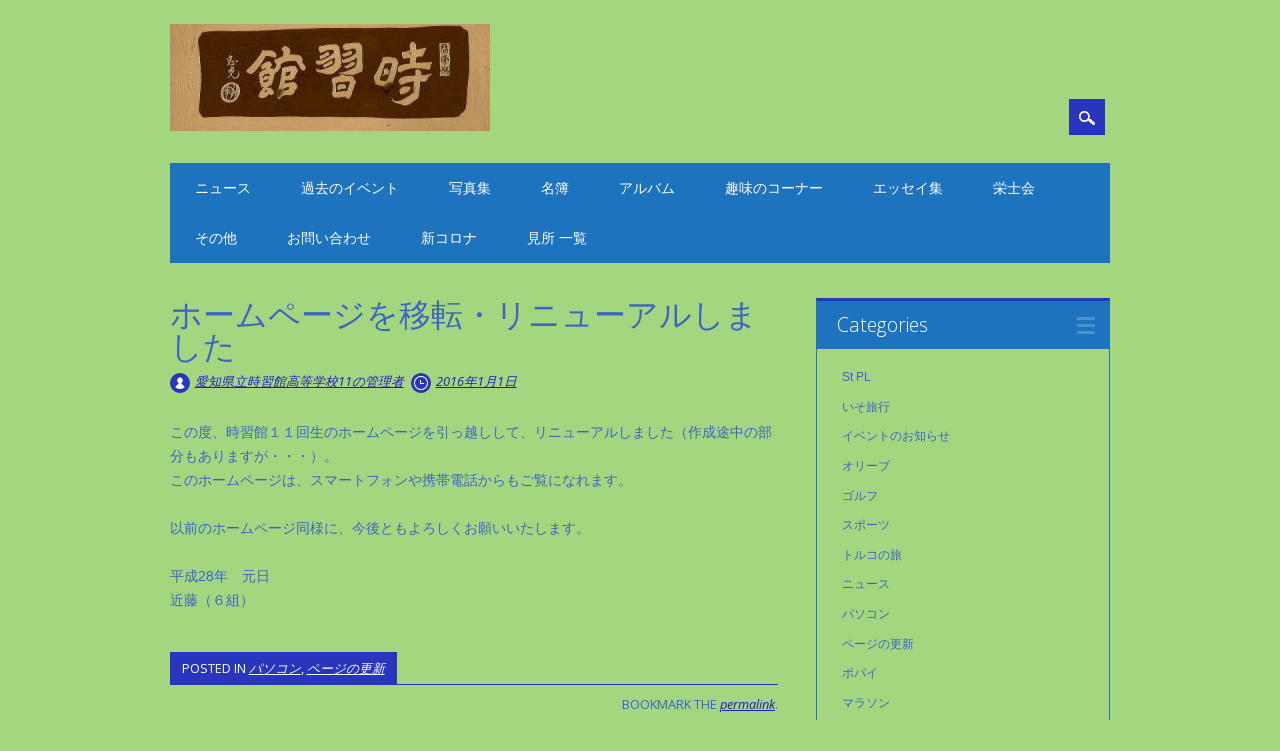

--- FILE ---
content_type: text/html; charset=UTF-8
request_url: http://www.jishukan11.jp/archives/11
body_size: 38468
content:
<!DOCTYPE html>
<html lang="ja" class="no-js">
<head>
<meta charset="UTF-8" />
<meta name="viewport" content="width=device-width, initial-scale=1" />
<link rel="profile" href="http://gmpg.org/xfn/11" />
<link rel="pingback" href="http://jishukan11.jp/wordpress/xmlrpc.php" />


<title>ホームページを移転・リニューアルしました &#8211; 時習館11回生</title>
<link rel='dns-prefetch' href='//jishukan11.jp' />
<link rel='dns-prefetch' href='//cdnjs.cloudflare.com' />
<link rel='dns-prefetch' href='//s.w.org' />
<link rel="alternate" type="application/rss+xml" title="時習館11回生 &raquo; フィード" href="http://www.jishukan11.jp/feed" />
		<script type="text/javascript">
			window._wpemojiSettings = {"baseUrl":"https:\/\/s.w.org\/images\/core\/emoji\/11.2.0\/72x72\/","ext":".png","svgUrl":"https:\/\/s.w.org\/images\/core\/emoji\/11.2.0\/svg\/","svgExt":".svg","source":{"concatemoji":"http:\/\/jishukan11.jp\/wordpress\/wp-includes\/js\/wp-emoji-release.min.js?ver=5.1.19"}};
			!function(e,a,t){var n,r,o,i=a.createElement("canvas"),p=i.getContext&&i.getContext("2d");function s(e,t){var a=String.fromCharCode;p.clearRect(0,0,i.width,i.height),p.fillText(a.apply(this,e),0,0);e=i.toDataURL();return p.clearRect(0,0,i.width,i.height),p.fillText(a.apply(this,t),0,0),e===i.toDataURL()}function c(e){var t=a.createElement("script");t.src=e,t.defer=t.type="text/javascript",a.getElementsByTagName("head")[0].appendChild(t)}for(o=Array("flag","emoji"),t.supports={everything:!0,everythingExceptFlag:!0},r=0;r<o.length;r++)t.supports[o[r]]=function(e){if(!p||!p.fillText)return!1;switch(p.textBaseline="top",p.font="600 32px Arial",e){case"flag":return s([55356,56826,55356,56819],[55356,56826,8203,55356,56819])?!1:!s([55356,57332,56128,56423,56128,56418,56128,56421,56128,56430,56128,56423,56128,56447],[55356,57332,8203,56128,56423,8203,56128,56418,8203,56128,56421,8203,56128,56430,8203,56128,56423,8203,56128,56447]);case"emoji":return!s([55358,56760,9792,65039],[55358,56760,8203,9792,65039])}return!1}(o[r]),t.supports.everything=t.supports.everything&&t.supports[o[r]],"flag"!==o[r]&&(t.supports.everythingExceptFlag=t.supports.everythingExceptFlag&&t.supports[o[r]]);t.supports.everythingExceptFlag=t.supports.everythingExceptFlag&&!t.supports.flag,t.DOMReady=!1,t.readyCallback=function(){t.DOMReady=!0},t.supports.everything||(n=function(){t.readyCallback()},a.addEventListener?(a.addEventListener("DOMContentLoaded",n,!1),e.addEventListener("load",n,!1)):(e.attachEvent("onload",n),a.attachEvent("onreadystatechange",function(){"complete"===a.readyState&&t.readyCallback()})),(n=t.source||{}).concatemoji?c(n.concatemoji):n.wpemoji&&n.twemoji&&(c(n.twemoji),c(n.wpemoji)))}(window,document,window._wpemojiSettings);
		</script>
		<style type="text/css">
img.wp-smiley,
img.emoji {
	display: inline !important;
	border: none !important;
	box-shadow: none !important;
	height: 1em !important;
	width: 1em !important;
	margin: 0 .07em !important;
	vertical-align: -0.1em !important;
	background: none !important;
	padding: 0 !important;
}
</style>
	<link rel='stylesheet' id='pt-cv-public-style-css'  href='http://jishukan11.jp/wordpress/wp-content/plugins/content-views-query-and-display-post-page/public/assets/css/cv.css?ver=2.1.2' type='text/css' media='all' />
<link rel='stylesheet' id='wp-block-library-css'  href='http://jishukan11.jp/wordpress/wp-content/plugins/gutenberg/build/block-library/style.css?ver=1546662060' type='text/css' media='all' />
<link rel='stylesheet' id='contact-form-7-css'  href='http://jishukan11.jp/wordpress/wp-content/plugins/contact-form-7/includes/css/styles.css?ver=5.1.1' type='text/css' media='all' />
<link rel='stylesheet' id='font-awesome-css'  href='//cdnjs.cloudflare.com/ajax/libs/font-awesome/4.3.0/css/font-awesome.min.css?ver=5.1.19' type='text/css' media='all' />
<link rel='stylesheet' id='wp-to-top-css'  href='http://jishukan11.jp/wordpress/wp-content/plugins/wp-to-top/css/wp-to-top.css?ver=5.1.19' type='text/css' media='all' />
<style id='wp-to-top-inline-css' type='text/css'>
.wp-to-top {
		background: #000;
		color: #fff; right: 10px; 
		font-size: 30px; 
		line-height: 30px; 
		}.wp-to-top:hover {
		color: #fff; 
		}
</style>
<link rel='stylesheet' id='wp-v-icons-css-css'  href='http://jishukan11.jp/wordpress/wp-content/plugins/wp-visual-icon-fonts/css/wpvi-fa4.css?ver=5.1.19' type='text/css' media='all' />
<link rel='stylesheet' id='wp-pagenavi-css'  href='http://jishukan11.jp/wordpress/wp-content/plugins/wp-pagenavi/pagenavi-css.css?ver=2.70' type='text/css' media='all' />
<link rel='stylesheet' id='child-pages-shortcode-css-css'  href='http://jishukan11.jp/wordpress/wp-content/plugins/child-pages-shortcode/css/child-pages-shortcode.min.css?ver=1.1.4' type='text/css' media='all' />
<link rel='stylesheet' id='surfarama_style-css'  href='http://jishukan11.jp/wordpress/wp-content/themes/surfarama/style.css?ver=5.1.19' type='text/css' media='all' />
<link rel='stylesheet' id='tablepress-default-css'  href='http://jishukan11.jp/wordpress/wp-content/tablepress-combined.min.css?ver=76' type='text/css' media='all' />
<link rel='stylesheet' id='fancybox-css'  href='http://jishukan11.jp/wordpress/wp-content/plugins/easy-fancybox/css/jquery.fancybox.1.3.23.min.css' type='text/css' media='screen' />
<script type='text/javascript' src='http://jishukan11.jp/wordpress/wp-includes/js/jquery/jquery.js?ver=1.12.4'></script>
<script type='text/javascript' src='http://jishukan11.jp/wordpress/wp-includes/js/jquery/jquery-migrate.min.js?ver=1.4.1'></script>
<script type='text/javascript' src='http://jishukan11.jp/wordpress/wp-content/plugins/child-pages-shortcode/js/child-pages-shortcode.min.js?ver=1.1.4'></script>
<script type='text/javascript' src='http://jishukan11.jp/wordpress/wp-content/themes/surfarama/library/js/modernizr-2.6.2.min.js?ver=2.6.2'></script>
<script type='text/javascript' src='http://jishukan11.jp/wordpress/wp-includes/js/imagesloaded.min.js?ver=3.2.0'></script>
<script type='text/javascript' src='http://jishukan11.jp/wordpress/wp-includes/js/masonry.min.js?ver=3.3.2'></script>
<script type='text/javascript' src='http://jishukan11.jp/wordpress/wp-content/themes/surfarama/library/js/scripts.js?ver=1.0.0'></script>
<link rel='https://api.w.org/' href='http://www.jishukan11.jp/wp-json/' />
<link rel="EditURI" type="application/rsd+xml" title="RSD" href="http://jishukan11.jp/wordpress/xmlrpc.php?rsd" />
<link rel="wlwmanifest" type="application/wlwmanifest+xml" href="http://jishukan11.jp/wordpress/wp-includes/wlwmanifest.xml" /> 
<link rel='prev' title='時習SGA平成27年忘年ゴルフ終わる' href='http://www.jishukan11.jp/archives/2401' />
<link rel='next' title='平成２８年新年会終わる （世話人４組）' href='http://www.jishukan11.jp/archives/3630' />
<meta name="generator" content="WordPress 5.1.19" />
<link rel="canonical" href="http://www.jishukan11.jp/archives/11" />
<link rel='shortlink' href='http://www.jishukan11.jp/?p=11' />
<link rel="alternate" type="application/json+oembed" href="http://www.jishukan11.jp/wp-json/oembed/1.0/embed?url=http%3A%2F%2Fwww.jishukan11.jp%2Farchives%2F11" />
<link rel="alternate" type="text/xml+oembed" href="http://www.jishukan11.jp/wp-json/oembed/1.0/embed?url=http%3A%2F%2Fwww.jishukan11.jp%2Farchives%2F11&#038;format=xml" />
<link rel="alternate" media="handheld" type="text/html" href="http://www.jishukan11.jp/archives/11" />
<style data-context="foundation-flickity-css">/*! Flickity v2.0.2
http://flickity.metafizzy.co
---------------------------------------------- */.flickity-enabled{position:relative}.flickity-enabled:focus{outline:0}.flickity-viewport{overflow:hidden;position:relative;height:100%}.flickity-slider{position:absolute;width:100%;height:100%}.flickity-enabled.is-draggable{-webkit-tap-highlight-color:transparent;tap-highlight-color:transparent;-webkit-user-select:none;-moz-user-select:none;-ms-user-select:none;user-select:none}.flickity-enabled.is-draggable .flickity-viewport{cursor:move;cursor:-webkit-grab;cursor:grab}.flickity-enabled.is-draggable .flickity-viewport.is-pointer-down{cursor:-webkit-grabbing;cursor:grabbing}.flickity-prev-next-button{position:absolute;top:50%;width:44px;height:44px;border:none;border-radius:50%;background:#fff;background:hsla(0,0%,100%,.75);cursor:pointer;-webkit-transform:translateY(-50%);transform:translateY(-50%)}.flickity-prev-next-button:hover{background:#fff}.flickity-prev-next-button:focus{outline:0;box-shadow:0 0 0 5px #09f}.flickity-prev-next-button:active{opacity:.6}.flickity-prev-next-button.previous{left:10px}.flickity-prev-next-button.next{right:10px}.flickity-rtl .flickity-prev-next-button.previous{left:auto;right:10px}.flickity-rtl .flickity-prev-next-button.next{right:auto;left:10px}.flickity-prev-next-button:disabled{opacity:.3;cursor:auto}.flickity-prev-next-button svg{position:absolute;left:20%;top:20%;width:60%;height:60%}.flickity-prev-next-button .arrow{fill:#333}.flickity-page-dots{position:absolute;width:100%;bottom:-25px;padding:0;margin:0;list-style:none;text-align:center;line-height:1}.flickity-rtl .flickity-page-dots{direction:rtl}.flickity-page-dots .dot{display:inline-block;width:10px;height:10px;margin:0 8px;background:#333;border-radius:50%;opacity:.25;cursor:pointer}.flickity-page-dots .dot.is-selected{opacity:1}</style><style data-context="foundation-slideout-css">.slideout-menu{position:fixed;left:0;top:0;bottom:0;right:auto;z-index:0;width:256px;overflow-y:auto;-webkit-overflow-scrolling:touch;display:none}.slideout-menu.pushit-right{left:auto;right:0}.slideout-panel{position:relative;z-index:1;will-change:transform}.slideout-open,.slideout-open .slideout-panel,.slideout-open body{overflow:hidden}.slideout-open .slideout-menu{display:block}.pushit{display:none}</style>	 <style id="surfarama-styles" type="text/css">
	 	 #site-title a { color: #1d2a8c; }
	 	.post_content a, .post_content a:visited, .cycle-pager span.cycle-pager-active, .post_content ul li:before, .post_content ol li:before, .colortxt { color: #2935bc; }
	#search-box-wrap, #search-icon,	nav[role=navigation] .menu ul li a:hover, nav[role=navigation] .menu ul li.current-menu-item a, .nav ul li.current_page_item a, nav[role=navigation] .menu ul li.current_page_item a, .meta-by, .meta-on, .meta-com, .grid-box, .grid-box .cat-links, .pagination a:hover, .pagination .current, .cat-meta-color, .colorbar, #respond #submit { background-color: #2935bc; }
	.pagination a:hover, .pagination .current, footer[role=contentinfo] a {	color: #fff; }
	#sidebar .widget, #sidebar-home .widget { border-top-color: #2935bc; }
		.post_content a, .post_content a:visited { color: #2639a5; }
		.entry-meta a, .category-archive-meta, .category-archive-meta a, .commentlist .vcard time a, .comment-meta a, #respond .comment-notes, #respond .logged-in-as { color: #231bc1; }
		body, .entry-meta, #comment-nav-above a, #comment-nav-below a, #nav-above a, #nav-below a, #image-navigation a, #sidebar .widget a, #sidebar-home .widget a, #respond a, #site-generator, #site-generator a { color: #3c65c4; }
		nav[role=navigation] div.menu, .pagination span, .pagination a, #sidebar .widget-title, #sidebar-home .widget-title { background-color: #1e73be; }
	#sidebar .widget, #sidebar-home .widget { border-left-color: #1e73be; border-right-color: #1e73be; border-bottom-color: #1e73be; }
	footer[role=contentinfo] { border-top-color: #1e73be; }
	     </style>
	<style type="text/css" id="custom-background-css">
body.custom-background { background-color: #a4d680; }
</style>
	<link rel="icon" href="http://jishukan11.jp/wordpress/wp-content/uploads/2024/02/favicon-e1708997735478-144x144.ico" sizes="32x32" />
<link rel="icon" href="http://jishukan11.jp/wordpress/wp-content/uploads/2024/02/favicon-e1708997735478.ico" sizes="192x192" />
<link rel="apple-touch-icon-precomposed" href="http://jishukan11.jp/wordpress/wp-content/uploads/2024/02/favicon-e1708997735478.ico" />
<meta name="msapplication-TileImage" content="http://jishukan11.jp/wordpress/wp-content/uploads/2024/02/favicon-e1708997735478.ico" />
<style>.ios7.web-app-mode.has-fixed header{ background-color: rgba(45,53,63,.88);}</style></head>

<body class="post-template-default single single-post postid-11 single-format-standard custom-background wp-custom-logo single-author">
<div id="container">
	<div id="search-box-wrap">
        <div id="search-box">
           <div id="close-x">x</div>
           <form role="search" method="get" id="searchform" class="searchform" action="http://www.jishukan11.jp/">
				<div>
					<label class="screen-reader-text" for="s">検索:</label>
					<input type="text" value="" name="s" id="s" />
					<input type="submit" id="searchsubmit" value="検索" />
				</div>
			</form>        </div>
    </div>

	<header id="branding" role="banner">
      <div id="inner-header" class="clearfix">
		<div id="site-heading">

                        <div id="site-logo"><a href="http://www.jishukan11.jp/" title="時習館11回生" rel="home"><img src="http://jishukan11.jp/wordpress/wp-content/uploads/2015/11/cropped-sepia11-3.jpg" alt="時習館11回生" /></a></div>
                        </div>
        
        <div id="social-media" class="clearfix">
            
        	            
            			
                        
                        
                        
                        
                        
                        
                        
                        
                        
                        
                        
            <div id="search-icon"></div>
            
         </div>
		
      </div>
      
      <nav id="access" role="navigation">
			<h1 class="assistive-text section-heading">Main menu</h1>
			<div class="skip-link screen-reader-text"><a href="#content" title="Skip to content">Skip to content</a></div>
			<div class="menu"><ul id="menu-http" class="menu"><li id="menu-item-5660" class="menu-item menu-item-type-taxonomy menu-item-object-category menu-item-5660"><a href="http://www.jishukan11.jp/archives/category/news">ニュース</a></li>
<li id="menu-item-5648" class="menu-item menu-item-type-post_type menu-item-object-page menu-item-5648"><a href="http://www.jishukan11.jp/%e3%82%a2%e3%83%ab%e3%83%90%e3%83%a0/%e5%86%99%e7%9c%9f%e9%9b%86%ef%bc%88%e9%ab%99%e6%a0%a1%ef%bc%89/%e4%ba%8c%e5%b9%b4%e7%94%9f/2%e5%b9%b44%e7%b5%84/%e3%81%9d%e3%81%ae%e4%bb%96/%e5%80%8b%e4%ba%ba%e3%81%ae%e3%83%9a%e3%83%bc%e3%82%b8/%e3%83%aa%e3%83%b3%e3%82%af%e9%9b%86/%e8%b6%a3%e5%91%b3%e3%81%ae%e3%82%b3%e3%83%bc%e3%83%8a%e3%83%bc/%e5%b1%b1%e8%a1%8c/%e5%b0%8f%e5%b3%b6%e4%bc%9a/%e9%81%8e%e5%8e%bb%e3%81%ae%e3%82%a4%e3%83%99%e3%83%b3%e3%83%88">過去のイベント</a></li>
<li id="menu-item-5649" class="menu-item menu-item-type-post_type menu-item-object-page current_page_parent menu-item-5649"><a href="http://www.jishukan11.jp/%e3%82%a2%e3%83%ab%e3%83%90%e3%83%a0/%e5%86%99%e7%9c%9f%e9%9b%86%ef%bc%88%e9%ab%99%e6%a0%a1%ef%bc%89">写真集</a></li>
<li id="menu-item-5650" class="menu-item menu-item-type-post_type menu-item-object-page menu-item-5650"><a href="http://www.jishukan11.jp/%e5%90%8d%e7%b0%bf">名簿</a></li>
<li id="menu-item-5751" class="menu-item menu-item-type-post_type menu-item-object-page menu-item-5751"><a href="http://www.jishukan11.jp/%e3%82%a2%e3%83%ab%e3%83%90%e3%83%a0">アルバム</a></li>
<li id="menu-item-5651" class="menu-item menu-item-type-post_type menu-item-object-page menu-item-5651"><a href="http://www.jishukan11.jp/%e3%82%a2%e3%83%ab%e3%83%90%e3%83%a0/%e5%86%99%e7%9c%9f%e9%9b%86%ef%bc%88%e9%ab%99%e6%a0%a1%ef%bc%89/%e4%ba%8c%e5%b9%b4%e7%94%9f/2%e5%b9%b44%e7%b5%84/%e3%81%9d%e3%81%ae%e4%bb%96/%e5%80%8b%e4%ba%ba%e3%81%ae%e3%83%9a%e3%83%bc%e3%82%b8/%e3%83%aa%e3%83%b3%e3%82%af%e9%9b%86/%e8%b6%a3%e5%91%b3%e3%81%ae%e3%82%b3%e3%83%bc%e3%83%8a%e3%83%bc">趣味のコーナー</a></li>
<li id="menu-item-5754" class="menu-item menu-item-type-post_type menu-item-object-page menu-item-5754"><a href="http://www.jishukan11.jp/%e6%9c%80%e8%bf%91%e6%80%9d%e3%81%86%e3%81%93%e3%81%a8%ef%bc%88%ef%bd%8d%ef%bd%97%ef%bc%89/%e3%82%a8%e3%83%83%e3%82%bb%e3%82%a4%e9%9b%86">エッセイ集</a></li>
<li id="menu-item-6528" class="menu-item menu-item-type-taxonomy menu-item-object-category menu-item-6528"><a href="http://www.jishukan11.jp/archives/category/eishi-kai-event">栄士会</a></li>
<li id="menu-item-5657" class="menu-item menu-item-type-post_type menu-item-object-page menu-item-5657"><a href="http://www.jishukan11.jp/%e3%82%a2%e3%83%ab%e3%83%90%e3%83%a0/%e5%86%99%e7%9c%9f%e9%9b%86%ef%bc%88%e9%ab%99%e6%a0%a1%ef%bc%89/%e4%ba%8c%e5%b9%b4%e7%94%9f/2%e5%b9%b44%e7%b5%84/%e3%81%9d%e3%81%ae%e4%bb%96">その他</a></li>
<li id="menu-item-5653" class="menu-item menu-item-type-post_type menu-item-object-page menu-item-5653"><a href="http://www.jishukan11.jp/%e3%81%8a%e5%95%8f%e3%81%84%e5%90%88%e3%82%8f%e3%81%9b">お問い合わせ</a></li>
<li id="menu-item-6617" class="menu-item menu-item-type-post_type menu-item-object-post menu-item-6617"><a href="http://www.jishukan11.jp/archives/6534">新コロナ</a></li>
<li id="menu-item-6636" class="menu-item menu-item-type-post_type_archive menu-item-object-highlight menu-item-6636"><a href="http://www.jishukan11.jp/archives/highlight">見所 一覧</a></li>
</ul></div>		</nav><!-- #access -->
      
	</header><!-- #branding -->

    <div id="content" class="clearfix">
        
        <div id="main" class="col620 clearfix" role="main">

			
				
<article id="post-11" class="post-11 post type-post status-publish format-standard has-post-thumbnail hentry category-pc category-page-renewal">
	<header class="entry-header">
		<h1 class="entry-title">ホームページを移転・リニューアルしました</h1>

		<div class="entry-meta clearfix">
			<span class="sep meta-by">Author </span> <span class="author vcard"><a class="url fn n" href="http://www.jishukan11.jp/archives/author/j11_root309" title="View all posts by 愛知県立時習館高等学校11の管理者" rel="author">愛知県立時習館高等学校11の管理者</a></span><span class="byline"> <span class="sep meta-on"> Date </span> <a href="http://www.jishukan11.jp/archives/11" title="6:00 AM" rel="bookmark"><time class="entry-date" datetime="2016-01-01T06:00:29+09:00">2016年1月1日</time></a></span>            		</div><!-- .entry-meta -->
	</header><!-- .entry-header -->

	<div class="entry-content post_content">
		<p>この度、時習館１１回生のホームページを引っ越しして、リニューアルしました（作成途中の部分もありますが・・・）。<br />
このホームページは、スマートフォンや携帯電話からもご覧になれます。</p>
<p>以前のホームページ同様に、今後ともよろしくお願いいたします。</p>
<p>平成28年　元日<br />
近藤（６組）</p>
			</div><!-- .entry-content -->

	<footer class="entry-meta">
		<span class="cat-meta-color">Posted in <a href="http://www.jishukan11.jp/archives/category/hobby/pc" rel="tag">パソコン</a>, <a href="http://www.jishukan11.jp/archives/category/page-renewal" rel="tag">ページの更新</a></span><div class="colorbar"></div> Bookmark the <a href="http://www.jishukan11.jp/archives/11" title="Permalink to ホームページを移転・リニューアルしました" rel="bookmark">permalink</a>.
			</footer><!-- .entry-meta -->
    
</article><!-- #post-11 -->

					<nav id="nav-below">
		<h1 class="assistive-text section-heading">Post navigation</h1>

	
		<div class="nav-previous"><a href="http://www.jishukan11.jp/archives/2401" rel="prev"><span class="meta-nav">&larr; Previous</span></a></div>		<div class="nav-next"><a href="http://www.jishukan11.jp/archives/3630" rel="next"><span class="meta-nav">Next &rarr;</span></a></div>
	
	</nav><!-- #nav-below -->
	
				
			
        </div> <!-- end #main -->

        		<div id="sidebar" class="widget-area col300" role="complementary">

			
				<aside id="categories" class="widget">
					<div class="widget-title">Categories</div>
					<ul>
							<li class="cat-item cat-item-40"><a href="http://www.jishukan11.jp/archives/category/st-pl" >St PL</a>
</li>
	<li class="cat-item cat-item-26"><a href="http://www.jishukan11.jp/archives/category/iso-travel" >いそ旅行</a>
</li>
	<li class="cat-item cat-item-47"><a href="http://www.jishukan11.jp/archives/category/event-information" >イベントのお知らせ</a>
</li>
	<li class="cat-item cat-item-22"><a href="http://www.jishukan11.jp/archives/category/hobby/sports/golf/olive" >オリーブ</a>
</li>
	<li class="cat-item cat-item-54"><a href="http://www.jishukan11.jp/archives/category/hobby/sports/golf" >ゴルフ</a>
</li>
	<li class="cat-item cat-item-55"><a href="http://www.jishukan11.jp/archives/category/hobby/sports" >スポーツ</a>
</li>
	<li class="cat-item cat-item-57"><a href="http://www.jishukan11.jp/archives/category/%e3%83%88%e3%83%ab%e3%82%b3%e3%81%ae%e6%97%85" >トルコの旅</a>
</li>
	<li class="cat-item cat-item-20"><a href="http://www.jishukan11.jp/archives/category/news" >ニュース</a>
</li>
	<li class="cat-item cat-item-27"><a href="http://www.jishukan11.jp/archives/category/hobby/pc" >パソコン</a>
</li>
	<li class="cat-item cat-item-44"><a href="http://www.jishukan11.jp/archives/category/page-renewal" >ページの更新</a>
</li>
	<li class="cat-item cat-item-21"><a href="http://www.jishukan11.jp/archives/category/hobby/sports/golf/popeye" >ポパイ</a>
</li>
	<li class="cat-item cat-item-45"><a href="http://www.jishukan11.jp/archives/category/hobby/sports/marathon" >マラソン</a>
</li>
	<li class="cat-item cat-item-39"><a href="http://www.jishukan11.jp/archives/category/hobby/sports/golf/yorakukai" >余楽会</a>
</li>
	<li class="cat-item cat-item-31"><a href="http://www.jishukan11.jp/archives/category/hobby/photos" >写真</a>
</li>
	<li class="cat-item cat-item-15"><a href="http://www.jishukan11.jp/archives/category/hobby/go" >囲碁</a>
</li>
	<li class="cat-item cat-item-53"><a href="http://www.jishukan11.jp/archives/category/travel/domestic-travel" >国内旅行</a>
</li>
	<li class="cat-item cat-item-1"><a href="http://www.jishukan11.jp/archives/category/news/no-category" >婚活</a>
</li>
	<li class="cat-item cat-item-46"><a href="http://www.jishukan11.jp/archives/category/hobby/hiking/kojimakai" >小島会</a>
</li>
	<li class="cat-item cat-item-33"><a href="http://www.jishukan11.jp/archives/category/hobby/hiking" >山行</a>
</li>
	<li class="cat-item cat-item-34"><a href="http://www.jishukan11.jp/archives/category/hobby/literature" >文芸</a>
</li>
	<li class="cat-item cat-item-18"><a href="http://www.jishukan11.jp/archives/category/travel" >旅行</a>
</li>
	<li class="cat-item cat-item-35"><a href="http://www.jishukan11.jp/archives/category/hobby/japanese-hobby" >日本の趣味</a>
</li>
	<li class="cat-item cat-item-25"><a href="http://www.jishukan11.jp/archives/category/jishu-sga-kai" >時習SGA会</a>
</li>
	<li class="cat-item cat-item-19"><a href="http://www.jishukan11.jp/archives/category/jishukan-relationship" >時習館関係</a>
</li>
	<li class="cat-item cat-item-23"><a href="http://www.jishukan11.jp/archives/category/hobby/calligraphy" >書道</a>
</li>
	<li class="cat-item cat-item-24"><a href="http://www.jishukan11.jp/archives/category/eishi-kai-event" >栄士会行事</a>
</li>
	<li class="cat-item cat-item-51"><a href="http://www.jishukan11.jp/archives/category/travel/oversea-travel" >海外旅行</a>
</li>
	<li class="cat-item cat-item-50"><a href="http://www.jishukan11.jp/archives/category/hobby/japanese-hobby/top" >独楽</a>
</li>
	<li class="cat-item cat-item-56"><a href="http://www.jishukan11.jp/archives/category/hobby/%e8%8a%b8%e8%a1%93" >芸術</a>
</li>
	<li class="cat-item cat-item-36"><a href="http://www.jishukan11.jp/archives/category/hobby/reading" >読書</a>
</li>
	<li class="cat-item cat-item-52"><a href="http://www.jishukan11.jp/archives/category/hobby" >趣味</a>
</li>
	<li class="cat-item cat-item-42"><a href="http://www.jishukan11.jp/archives/category/past-events" >過去のイベント</a>
</li>
	<li class="cat-item cat-item-37"><a href="http://www.jishukan11.jp/archives/category/music" >音楽</a>
</li>
					</ul>
				</aside>

				<aside id="recent-posts" class="widget">
					<div class="widget-title">Latest Posts</div>
					<ul>
						<li><a href="http://www.jishukan11.jp/archives/6775" title="Look スカイツリーと１３人" >スカイツリーと１３人</a> </li> <li><a href="http://www.jishukan11.jp/archives/6534" title="Look 新コロナ" >新コロナ</a> </li> <li><a href="http://www.jishukan11.jp/archives/6346" title="Look JGCゴルフ本年第一回定例コンペ終わる" >JGCゴルフ本年第一回定例コンペ終わる</a> </li> <li><a href="http://www.jishukan11.jp/archives/6354" title="Look 写真" >写真</a> </li> <li><a href="http://www.jishukan11.jp/archives/6324" title="Look 時習館ゴルフ愛好会（JGC）７０回記念コンペ開催" >時習館ゴルフ愛好会（JGC）７０回記念コンペ開催</a> </li> <li><a href="http://www.jishukan11.jp/archives/6304" title="Look 第２５回時習館岡崎高校対抗囲碁大会" >第２５回時習館岡崎高校対抗囲碁大会</a> </li> <li><a href="http://www.jishukan11.jp/archives/6275" title="Look 小島会" >小島会</a> </li> <li><a href="http://www.jishukan11.jp/archives/6270" title="Look ２０１４時習囲碁会" >２０１４時習囲碁会</a> </li> <li><a href="http://www.jishukan11.jp/archives/6267" title="Look 第６９会JGCコンペ終わる" >第６９会JGCコンペ終わる</a> </li> <li><a href="http://www.jishukan11.jp/archives/6220" title="Look 第2回JGCコンペ終わる" >第2回JGCコンペ終わる</a> </li>                     </ul>
				</aside>
                
                <aside id="recent-comments" class="widget">
            		<div class="widget-title">Recent Comments</div>
					<ul>
					No comments.                    </ul>
           		</aside>
                
                <aside id="archives" class="widget">
					<div class="widget-title">Archives</div>
					<ul>
							<li><a href='http://www.jishukan11.jp/archives/date/2022/11'>2022年11月</a></li>
	<li><a href='http://www.jishukan11.jp/archives/date/2020/08'>2020年8月</a></li>
	<li><a href='http://www.jishukan11.jp/archives/date/2020/03'>2020年3月</a></li>
	<li><a href='http://www.jishukan11.jp/archives/date/2020/02'>2020年2月</a></li>
	<li><a href='http://www.jishukan11.jp/archives/date/2019/09'>2019年9月</a></li>
	<li><a href='http://www.jishukan11.jp/archives/date/2019/05'>2019年5月</a></li>
	<li><a href='http://www.jishukan11.jp/archives/date/2019/01'>2019年1月</a></li>
	<li><a href='http://www.jishukan11.jp/archives/date/2018/12'>2018年12月</a></li>
	<li><a href='http://www.jishukan11.jp/archives/date/2018/11'>2018年11月</a></li>
	<li><a href='http://www.jishukan11.jp/archives/date/2018/10'>2018年10月</a></li>
	<li><a href='http://www.jishukan11.jp/archives/date/2018/08'>2018年8月</a></li>
	<li><a href='http://www.jishukan11.jp/archives/date/2018/07'>2018年7月</a></li>
	<li><a href='http://www.jishukan11.jp/archives/date/2018/04'>2018年4月</a></li>
	<li><a href='http://www.jishukan11.jp/archives/date/2018/03'>2018年3月</a></li>
	<li><a href='http://www.jishukan11.jp/archives/date/2018/01'>2018年1月</a></li>
	<li><a href='http://www.jishukan11.jp/archives/date/2017/08'>2017年8月</a></li>
	<li><a href='http://www.jishukan11.jp/archives/date/2017/07'>2017年7月</a></li>
	<li><a href='http://www.jishukan11.jp/archives/date/2017/06'>2017年6月</a></li>
	<li><a href='http://www.jishukan11.jp/archives/date/2017/05'>2017年5月</a></li>
	<li><a href='http://www.jishukan11.jp/archives/date/2017/04'>2017年4月</a></li>
	<li><a href='http://www.jishukan11.jp/archives/date/2017/03'>2017年3月</a></li>
	<li><a href='http://www.jishukan11.jp/archives/date/2017/01'>2017年1月</a></li>
	<li><a href='http://www.jishukan11.jp/archives/date/2016/11'>2016年11月</a></li>
	<li><a href='http://www.jishukan11.jp/archives/date/2016/08'>2016年8月</a></li>
	<li><a href='http://www.jishukan11.jp/archives/date/2016/05'>2016年5月</a></li>
	<li><a href='http://www.jishukan11.jp/archives/date/2016/04'>2016年4月</a></li>
	<li><a href='http://www.jishukan11.jp/archives/date/2016/03'>2016年3月</a></li>
	<li><a href='http://www.jishukan11.jp/archives/date/2016/02'>2016年2月</a></li>
	<li><a href='http://www.jishukan11.jp/archives/date/2016/01'>2016年1月</a></li>
	<li><a href='http://www.jishukan11.jp/archives/date/2015/12'>2015年12月</a></li>
	<li><a href='http://www.jishukan11.jp/archives/date/2015/11'>2015年11月</a></li>
	<li><a href='http://www.jishukan11.jp/archives/date/2015/10'>2015年10月</a></li>
	<li><a href='http://www.jishukan11.jp/archives/date/2015/09'>2015年9月</a></li>
	<li><a href='http://www.jishukan11.jp/archives/date/2015/08'>2015年8月</a></li>
	<li><a href='http://www.jishukan11.jp/archives/date/2015/07'>2015年7月</a></li>
	<li><a href='http://www.jishukan11.jp/archives/date/2015/06'>2015年6月</a></li>
	<li><a href='http://www.jishukan11.jp/archives/date/2015/05'>2015年5月</a></li>
	<li><a href='http://www.jishukan11.jp/archives/date/2015/03'>2015年3月</a></li>
	<li><a href='http://www.jishukan11.jp/archives/date/2015/01'>2015年1月</a></li>
	<li><a href='http://www.jishukan11.jp/archives/date/2014/12'>2014年12月</a></li>
	<li><a href='http://www.jishukan11.jp/archives/date/2014/11'>2014年11月</a></li>
	<li><a href='http://www.jishukan11.jp/archives/date/2014/10'>2014年10月</a></li>
	<li><a href='http://www.jishukan11.jp/archives/date/2014/09'>2014年9月</a></li>
	<li><a href='http://www.jishukan11.jp/archives/date/2014/07'>2014年7月</a></li>
	<li><a href='http://www.jishukan11.jp/archives/date/2014/06'>2014年6月</a></li>
	<li><a href='http://www.jishukan11.jp/archives/date/2014/05'>2014年5月</a></li>
	<li><a href='http://www.jishukan11.jp/archives/date/2014/04'>2014年4月</a></li>
	<li><a href='http://www.jishukan11.jp/archives/date/2014/03'>2014年3月</a></li>
	<li><a href='http://www.jishukan11.jp/archives/date/2014/01'>2014年1月</a></li>
	<li><a href='http://www.jishukan11.jp/archives/date/2013/12'>2013年12月</a></li>
	<li><a href='http://www.jishukan11.jp/archives/date/2013/11'>2013年11月</a></li>
	<li><a href='http://www.jishukan11.jp/archives/date/2013/10'>2013年10月</a></li>
	<li><a href='http://www.jishukan11.jp/archives/date/2013/09'>2013年9月</a></li>
	<li><a href='http://www.jishukan11.jp/archives/date/2013/08'>2013年8月</a></li>
	<li><a href='http://www.jishukan11.jp/archives/date/2013/07'>2013年7月</a></li>
	<li><a href='http://www.jishukan11.jp/archives/date/2013/05'>2013年5月</a></li>
	<li><a href='http://www.jishukan11.jp/archives/date/2013/04'>2013年4月</a></li>
	<li><a href='http://www.jishukan11.jp/archives/date/2013/03'>2013年3月</a></li>
	<li><a href='http://www.jishukan11.jp/archives/date/2013/02'>2013年2月</a></li>
	<li><a href='http://www.jishukan11.jp/archives/date/2013/01'>2013年1月</a></li>
	<li><a href='http://www.jishukan11.jp/archives/date/2012/12'>2012年12月</a></li>
	<li><a href='http://www.jishukan11.jp/archives/date/2012/11'>2012年11月</a></li>
	<li><a href='http://www.jishukan11.jp/archives/date/2012/10'>2012年10月</a></li>
	<li><a href='http://www.jishukan11.jp/archives/date/2012/09'>2012年9月</a></li>
	<li><a href='http://www.jishukan11.jp/archives/date/2012/06'>2012年6月</a></li>
	<li><a href='http://www.jishukan11.jp/archives/date/2012/04'>2012年4月</a></li>
	<li><a href='http://www.jishukan11.jp/archives/date/2012/02'>2012年2月</a></li>
	<li><a href='http://www.jishukan11.jp/archives/date/2012/01'>2012年1月</a></li>
	<li><a href='http://www.jishukan11.jp/archives/date/2011/12'>2011年12月</a></li>
	<li><a href='http://www.jishukan11.jp/archives/date/2011/11'>2011年11月</a></li>
	<li><a href='http://www.jishukan11.jp/archives/date/2011/09'>2011年9月</a></li>
	<li><a href='http://www.jishukan11.jp/archives/date/2011/07'>2011年7月</a></li>
	<li><a href='http://www.jishukan11.jp/archives/date/2011/06'>2011年6月</a></li>
	<li><a href='http://www.jishukan11.jp/archives/date/2011/01'>2011年1月</a></li>
	<li><a href='http://www.jishukan11.jp/archives/date/2010/07'>2010年7月</a></li>
	<li><a href='http://www.jishukan11.jp/archives/date/2010/04'>2010年4月</a></li>
					</ul>
				</aside>

					</div><!-- #sidebar .widget-area -->

    </div> <!-- end #content -->
        

	<footer id="colophon" role="contentinfo">
		<div id="site-generator">

			&copy; 時習館11回生                        
		</div>
	</footer><!-- #colophon -->
</div><!-- #container -->

<a href="#" class="wp-to-top hvr-wobble-vertical hvr-glow">
	<i class="fa fa-arrow-up"></i>
</a>
<!-- / wp-to-top --><!-- Powered by WPtouch: 4.3.38 --><script type='text/javascript'>
/* <![CDATA[ */
var wpcf7 = {"apiSettings":{"root":"http:\/\/www.jishukan11.jp\/wp-json\/contact-form-7\/v1","namespace":"contact-form-7\/v1"}};
/* ]]> */
</script>
<script type='text/javascript' src='http://jishukan11.jp/wordpress/wp-content/plugins/contact-form-7/includes/js/scripts.js?ver=5.1.1'></script>
<script type='text/javascript'>
/* <![CDATA[ */
var PT_CV_PUBLIC = {"_prefix":"pt-cv-","page_to_show":"5","_nonce":"70b1bf0d82","is_admin":"","is_mobile":"","ajaxurl":"http:\/\/jishukan11.jp\/wordpress\/wp-admin\/admin-ajax.php","lang":"","loading_image_src":"data:image\/gif;base64,R0lGODlhDwAPALMPAMrKygwMDJOTkz09PZWVla+vr3p6euTk5M7OzuXl5TMzMwAAAJmZmWZmZszMzP\/\/\/yH\/[base64]\/wyVlamTi3nSdgwFNdhEJgTJoNyoB9ISYoQmdjiZPcj7EYCAeCF1gEDo4Dz2eIAAAh+QQFCgAPACwCAAAADQANAAAEM\/DJBxiYeLKdX3IJZT1FU0iIg2RNKx3OkZVnZ98ToRD4MyiDnkAh6BkNC0MvsAj0kMpHBAAh+QQFCgAPACwGAAAACQAPAAAEMDC59KpFDll73HkAA2wVY5KgiK5b0RRoI6MuzG6EQqCDMlSGheEhUAgqgUUAFRySIgAh+QQFCgAPACwCAAIADQANAAAEM\/DJKZNLND\/[base64]"};
var PT_CV_PAGINATION = {"first":"\u00ab","prev":"\u2039","next":"\u203a","last":"\u00bb","goto_first":"Go to first page","goto_prev":"Go to previous page","goto_next":"Go to next page","goto_last":"Go to last page","current_page":"Current page is","goto_page":"Go to page"};
/* ]]> */
</script>
<script type='text/javascript' src='http://jishukan11.jp/wordpress/wp-content/plugins/content-views-query-and-display-post-page/public/assets/js/cv.js?ver=2.1.2'></script>
<script type='text/javascript' src='http://jishukan11.jp/wordpress/wp-includes/js/jquery/jquery.masonry.min.js?ver=3.1.2b'></script>
<script type='text/javascript' src='http://jishukan11.jp/wordpress/wp-content/plugins/easy-fancybox/js/jquery.fancybox.1.3.23.min.js'></script>
<script type='text/javascript'>
var fb_timeout, fb_opts={'overlayShow':true,'hideOnOverlayClick':true,'showCloseButton':true,'margin':20,'centerOnScroll':true,'enableEscapeButton':true,'autoScale':true };
if(typeof easy_fancybox_handler==='undefined'){
var easy_fancybox_handler=function(){
jQuery('.nofancybox,a.wp-block-file__button,a.pin-it-button,a[href*="pinterest.com/pin/create"],a[href*="facebook.com/share"],a[href*="twitter.com/share"]').addClass('nolightbox');
/* IMG */
var fb_IMG_select='a[href*=".jpg"]:not(.nolightbox,li.nolightbox>a),area[href*=".jpg"]:not(.nolightbox),a[href*=".jpeg"]:not(.nolightbox,li.nolightbox>a),area[href*=".jpeg"]:not(.nolightbox),a[href*=".png"]:not(.nolightbox,li.nolightbox>a),area[href*=".png"]:not(.nolightbox)';
jQuery(fb_IMG_select).addClass('fancybox image');
var fb_IMG_sections=jQuery('.gallery,.wp-block-gallery,.tiled-gallery');
fb_IMG_sections.each(function(){jQuery(this).find(fb_IMG_select).attr('rel','gallery-'+fb_IMG_sections.index(this));});
jQuery('a.fancybox,area.fancybox,li.fancybox a').each(function(){jQuery(this).fancybox(jQuery.extend({},fb_opts,{'transitionIn':'elastic','easingIn':'easeOutBack','transitionOut':'elastic','easingOut':'easeInBack','opacity':false,'hideOnContentClick':false,'titleShow':true,'titlePosition':'over','titleFromAlt':true,'showNavArrows':true,'enableKeyboardNav':true,'cyclic':false}))});};
jQuery('a.fancybox-close').on('click',function(e){e.preventDefault();jQuery.fancybox.close()});
};
var easy_fancybox_auto=function(){setTimeout(function(){jQuery('#fancybox-auto').trigger('click')},1000);};
jQuery(easy_fancybox_handler);jQuery(document).on('post-load',easy_fancybox_handler);
jQuery(easy_fancybox_auto);
</script>
<script type='text/javascript' src='http://jishukan11.jp/wordpress/wp-content/plugins/easy-fancybox/js/jquery.easing.1.4.1.min.js'></script>
<script type='text/javascript' src='http://jishukan11.jp/wordpress/wp-content/plugins/easy-fancybox/js/jquery.mousewheel.3.1.13.min.js'></script>
<script type='text/javascript' src='http://jishukan11.jp/wordpress/wp-includes/js/wp-embed.min.js?ver=5.1.19'></script>
<script type='text/javascript'>
/* <![CDATA[ */
var wpToTopVars = {"scrollDuration":"0"};
/* ]]> */
</script>
<script type='text/javascript' src='http://jishukan11.jp/wordpress/wp-content/plugins/wp-to-top/js/wp-to-top.js?ver=5.1.19'></script>

<!-- Shortcodes Ultimate custom CSS - start -->
<style type="text/css">
.su-posts-default-loop .su-post {
	margin-bottom: 1.5em;
}


.su-posts-default-loop .su-post-thumbnail img {
    border-radius: 10px; /*角を丸める(追記)*/
}

.su-posts-default-loop .su-post-comments-link {
    visibility: hidden; 
}

.su-posts-default-loop .su-post-thumbnail {
	float: left;
	display: block;
	width: 120px;
	height: 120px;
	margin-right: 1em;
}
.su-posts-default-loop .su-post-thumbnail img {
	max-width: 120px;
	max-height: 120px;
}

.su-post-meta {

}
</style>
<!-- Shortcodes Ultimate custom CSS - end -->


</body>
</html>

--- FILE ---
content_type: text/css
request_url: http://jishukan11.jp/wordpress/wp-content/tablepress-combined.min.css?ver=76
body_size: 13654
content:
@font-face{font-family:TablePress;src:url(//jishukan11.jp/wordpress/wp-content/plugins/tablepress/css/tablepress.eot);src:url(//jishukan11.jp/wordpress/wp-content/plugins/tablepress/css/tablepress.eot?#ie) format('embedded-opentype'),url([data-uri]) format('woff'),url(//jishukan11.jp/wordpress/wp-content/plugins/tablepress/css/tablepress.ttf) format('truetype'),url(//jishukan11.jp/wordpress/wp-content/plugins/tablepress/css/tablepress.svg#TablePress) format('svg');font-weight:400;font-style:normal}.tablepress-table-description{clear:both;display:block}.tablepress{border-collapse:collapse;border-spacing:0;width:100%;margin-bottom:1em;border:none}.tablepress td,.tablepress th{padding:8px;border:none;background:0 0;text-align:left;float:none!important}.tablepress tbody td{vertical-align:top}.tablepress tbody td,.tablepress tfoot th{border-top:1px solid #ddd}.tablepress tbody tr:first-child td{border-top:0}.tablepress thead th{border-bottom:1px solid #ddd}.tablepress tfoot th,.tablepress thead th{background-color:#d9edf7;font-weight:700;vertical-align:middle}.tablepress .odd td{background-color:#f9f9f9}.tablepress .even td{background-color:#fff}.tablepress .row-hover tr:hover td{background-color:#f3f3f3}.tablepress img{margin:0;padding:0;border:none;max-width:none}.dataTables_wrapper{clear:both;margin-bottom:1em}.dataTables_wrapper .tablepress{clear:both;margin:0!important}.dataTables_length{float:left;white-space:nowrap}.dataTables_filter{float:right;white-space:nowrap}.dataTables_wrapper .dataTables_filter input{margin-left:.5em}.dataTables_info{clear:both;float:left;margin:4px 0 0}.dataTables_paginate{float:right;margin:4px 0 0}.dataTables_paginate a{color:#111!important;display:inline-block;outline:0;position:relative;text-decoration:underline;margin:0 5px}.dataTables_paginate a:first-child{margin-left:0}.dataTables_paginate a:last-child{margin-right:0}.paginate_button:hover{cursor:pointer;text-decoration:none}.paginate_button.disabled{color:#999!important;text-decoration:none;cursor:default}.paginate_button.current{font-weight:700;text-decoration:none;cursor:default}.dataTables_paginate.paging_simple{padding:0 15px}.paging_simple .paginate_button.next:after,.paging_simple .paginate_button.previous:before{text-align:left;font-family:TablePress;font-size:14px;font-weight:700;-webkit-font-smoothing:antialiased;content:"\f053";text-shadow:.1em .1em #666;position:absolute;top:0;right:auto;bottom:0;left:-14px;margin:auto;height:14px;width:14px;line-height:1}.paging_simple .paginate_button.next:after{text-align:right;content:"\f054";left:auto}.paginate_button:after,.paginate_button:before{color:#d9edf7}.paginate_button:hover:after,.paginate_button:hover:before{color:#049cdb}.paginate_button.disabled:after,.paginate_button.disabled:before{color:#f9f9f9}.dataTables_processing{display:none}.dataTables_scroll{clear:both}.dataTables_scrollBody{-webkit-overflow-scrolling:touch}.dataTables_wrapper .dataTables_scroll div.dataTables_scrollBody td>div.dataTables_sizing,.dataTables_wrapper .dataTables_scroll div.dataTables_scrollBody th>div.dataTables_sizing{height:0;overflow:hidden;margin:0!important;padding:0!important}.tablepress .sorting,.tablepress .sorting_asc,.tablepress .sorting_desc{position:relative;padding-right:20px;cursor:pointer;outline:0}.tablepress .sorting:after,.tablepress .sorting_asc:after,.tablepress .sorting_desc:after{font-family:TablePress;font-weight:400;font-size:14px;-webkit-font-smoothing:antialiased;position:absolute;top:0;bottom:0;left:auto;right:6px;margin:auto;height:14px;line-height:1}.tablepress .sorting:after{content:"\f0dc"}.tablepress .sorting_asc:after{content:"\f0d8";padding:0 0 2px}.tablepress .sorting_desc:after{content:"\f0d7"}.tablepress .sorting:hover,.tablepress .sorting_asc,.tablepress .sorting_desc{background-color:#049cdb}.dataTables_scrollBody .tablepress thead th:after{content:""}.dataTables_wrapper:after{content:"";display:block;clear:both;visibility:hidden;line-height:0;height:0}.dataTables_wrapper label input,.dataTables_wrapper label select{display:inline;margin:2px;width:auto}
.tablepress-id-1 td,.tablepress-id-2 td,.tablepress-id-3 td,.tablepress-id-4 td,.tablepress-id-5 td,.tablepress-id-6 td,.tablepress-id-7 td,.tablepress-id-8 td,.tablepress-id-9 td{max-width:900px!important;font-size:9pt;border:solid 1px #ddd!important;background-color:#cfc!important}.tablepress-id-1 .row-2 .column-1,.tablepress-id-1 .row-5 .column-2,.tablepress-id-1 .row-6 .column-2,.tablepress-id-1 .row-6 .column-4,.tablepress-id-1 .row-6 .column-5,.tablepress-id-1 .row-7 .column-3,.tablepress-id-1 .row-8 .column-1,.tablepress-id-1 .row-9 .column-1,.tablepress-id-1 .row-9 .column-5,.tablepress-id-1 .row-10 .column-1,.tablepress-id-1 .row-11 .column-1,/* 2組 */
.tablepress-id-2 .row-1 .column-3,.tablepress-id-2 .row-5 .column-1,.tablepress-id-2 .row-6 .column-3,.tablepress-id-2 .row-7 .column-1,.tablepress-id-2 .row-7 .column-2,.tablepress-id-2 .row-7 .column-5,.tablepress-id-2 .row-10 .column-2,.tablepress-id-2 .row-10 .column-3,/* 3組 */
.tablepress-id-3 .row-1 .column-3,.tablepress-id-3 .row-1 .column-4,.tablepress-id-3 .row-2 .column-3,.tablepress-id-3 .row-3 .column-1,.tablepress-id-3 .row-3 .column-2,.tablepress-id-3 .row-5 .column-2,.tablepress-id-3 .row-5 .column-4,.tablepress-id-3 .row-6 .column-2,.tablepress-id-3 .row-6 .column-5,.tablepress-id-3 .row-7 .column-1,.tablepress-id-3 .row-7 .column-5,.tablepress-id-3 .row-8 .column-1,.tablepress-id-3 .row-8 .column-4,.tablepress-id-3 .row-9 .column-5,.tablepress-id-3 .row-10 .column-1,.tablepress-id-3 .row-11 .column-3,.tablepress-id-3 .row-11 .column-4,/* 4組 */
.tablepress-id-4 .row-1 .column-2,.tablepress-id-4 .row-1 .column-5,.tablepress-id-4 .row-2 .column-2,.tablepress-id-4 .row-2 .column-5,.tablepress-id-4 .row-3 .column-1,.tablepress-id-4 .row-3 .column-5,.tablepress-id-4 .row-5 .column-3,.tablepress-id-4 .row-5 .column-5,.tablepress-id-4 .row-6 .column-5,.tablepress-id-4 .row-7 .column-2,.tablepress-id-4 .row-7 .column-5,.tablepress-id-4 .row-8 .column-1,.tablepress-id-4 .row-8 .column-3,.tablepress-id-4 .row-8 .column-4,.tablepress-id-4 .row-9 .column-2,.tablepress-id-4 .row-10 .column-1,.tablepress-id-4 .row-10 .column-3,.tablepress-id-4 .row-10 .column-5,.tablepress-id-4 .row-11 .column-2,.tablepress-id-4 .row-11 .column-4,/* 5組 */
.tablepress-id-5 .row-1 .column-3,.tablepress-id-5 .row-1 .column-5,.tablepress-id-5 .row-2 .column-1,.tablepress-id-5 .row-3 .column-1,.tablepress-id-5 .row-5 .column-1,.tablepress-id-5 .row-5 .column-4,.tablepress-id-5 .row-6 .column-2,.tablepress-id-5 .row-6 .column-5,.tablepress-id-5 .row-7 .column-2,.tablepress-id-5 .row-7 .column-4,.tablepress-id-5 .row-8 .column-4,.tablepress-id-5 .row-10 .column-2,.tablepress-id-5 .row-10 .column-3,.tablepress-id-5 .row-11 .column-1,.tablepress-id-5 .row-11 .column-5,/* 6組 */
.tablepress-id-6 .row-1 .column-4,.tablepress-id-6 .row-2 .column-1,.tablepress-id-6 .row-2 .column-5,.tablepress-id-6 .row-3 .column-4,.tablepress-id-6 .row-4 .column-3,.tablepress-id-6 .row-4 .column-5,.tablepress-id-6 .row-5 .column-3,.tablepress-id-6 .row-5 .column-4,.tablepress-id-6 .row-6 .column-1,.tablepress-id-6 .row-6 .column-4,.tablepress-id-6 .row-7 .column-2,.tablepress-id-6 .row-7 .column-3,/* 7組 */
.tablepress-id-7 .row-1 .column-2,.tablepress-id-7 .row-2 .column-5,.tablepress-id-7 .row-3 .column-2,.tablepress-id-7 .row-4 .column-4,.tablepress-id-7 .row-7 .column-1,.tablepress-id-7 .row-7 .column-5,.tablepress-id-7 .row-9 .column-3,.tablepress-id-7 .row-10 .column-2,.tablepress-id-7 .row-10 .column-5,/* 8組 */
.tablepress-id-8 .row-1 .column-1,.tablepress-id-8 .row-2 .column-4,.tablepress-id-8 .row-3 .column-1,.tablepress-id-8 .row-3 .column-5,.tablepress-id-8 .row-8 .column-1,.tablepress-id-8 .row-8 .column-2,.tablepress-id-8 .row-8 .column-4,.tablepress-id-8 .row-9 .column-4
/* 9組 */{color:blue}.tablepress-id-1 .row-2 .column-2,.tablepress-id-1 .row-2 .column-4,.tablepress-id-1 .row-2 .column-4,.tablepress-id-1 .row-2 .column-5,.tablepress-id-1 .row-3 .column-3,.tablepress-id-1 .row-5 .column-4,.tablepress-id-1 .row-5 .column-5,.tablepress-id-1 .row-8 .column-2,.tablepress-id-1 .row-8 .column-4,/* 2組 */
.tablepress-id-2 .row-1 .column-4,.tablepress-id-2 .row-2 .column-1,.tablepress-id-2 .row-2 .column-2,.tablepress-id-2 .row-3 .column-2,.tablepress-id-2 .row-3 .column-5,.tablepress-id-2 .row-5 .column-3,.tablepress-id-2 .row-8 .column-2,/* 3組 */
.tablepress-id-3 .row-1 .column-1,.tablepress-id-3 .row-1 .column-5,.tablepress-id-3 .row-3 .column-3,.tablepress-id-3 .row-4 .column-2,.tablepress-id-3 .row-6 .column-4,.tablepress-id-3 .row-8 .column-5,.tablepress-id-3 .row-10 .column-3,.tablepress-id-3 .row-10 .column-5,.tablepress-id-3 .row-11 .column-4,/* 4組 */
.tablepress-id-4 .row-2 .column-1,.tablepress-id-4 .row-2 .column-2,.tablepress-id-4 .row-2 .column-4,.tablepress-id-4 .row-3 .column-2,.tablepress-id-4 .row-4 .column-2,.tablepress-id-4 .row-6 .column-1,.tablepress-id-4 .row-6 .column-2,.tablepress-id-4 .row-6 .column-3,.tablepress-id-4 .row-7 .column-1,.tablepress-id-4 .row-8 .column-3,.tablepress-id-4 .row-8 .column-4,.tablepress-id-4 .row-8 .column-5,.tablepress-id-4 .row-9 .column-3,.tablepress-id-4 .row-9 .column-4,.tablepress-id-4 .row-10 .column-2,.tablepress-id-4 .row-10 .column-3,/* 5組 */
.tablepress-id-5 .row-1 .column-2,.tablepress-id-5 .row-2 .column-2,.tablepress-id-5 .row-3 .column-5,.tablepress-id-5 .row-5 .column-2,.tablepress-id-5 .row-5 .column-5,.tablepress-id-5 .row-7 .column-3,.tablepress-id-5 .row-9 .column-1,.tablepress-id-5 .row-9 .column-2,.tablepress-id-5 .row-9 .column-5,.tablepress-id-5 .row-10 .column-5,/* 6組 */
.tablepress-id-6 .row-3 .column-4,.tablepress-id-6 .row-6 .column-2,.tablepress-id-6 .row-6 .column-3,.tablepress-id-6 .row-6 .column-5,.tablepress-id-6 .row-7 .column-2,.tablepress-id-6 .row-7 .column-3,.tablepress-id-6 .row-7 .column-5,.tablepress-id-6 .row-8 .column-2,.tablepress-id-6 .row-8 .column-5,.tablepress-id-6 .row-9 .column-1,.tablepress-id-6 .row-9 .column-5,.tablepress-id-6 .row-10 .column-1,.tablepress-id-6 .row-10 .column-2,.tablepress-id-6 .row-11 .column-5,/* 7組 */
.tablepress-id-7 .row-3 .column-5,.tablepress-id-7 .row-9 .column-4,.tablepress-id-7 .row-9 .column-5,.tablepress-id-7 .row-10 .column-1,.tablepress-id-7 .row-11 .column-1,.tablepress-id-7 .row-11 .column-2,/* 8組 */
.tablepress-id-8 .row-1 .column-1,.tablepress-id-8 .row-2 .column-1,.tablepress-id-8 .row-2 .column-3,.tablepress-id-8 .row-3 .column-2,.tablepress-id-8 .row-3 .column-4,.tablepress-id-8 .row-4 .column-2,.tablepress-id-8 .row-4 .column-5,.tablepress-id-8 .row-5 .column-1,.tablepress-id-8 .row-5 .column-2,.tablepress-id-8 .row-5 .column-5,.tablepress-id-8 .row-6 .column-3,.tablepress-id-8 .row-7 .column-2,.tablepress-id-8 .row-7 .column-4,.tablepress-id-8 .row-8 .column-3,.tablepress-id-8 .row-11 .column-4,/* 9組 */
.tablepress-id-9 .row-1 .column-2,.tablepress-id-9 .row-2 .column-1,.tablepress-id-9 .row-2 .column-2,.tablepress-id-9 .row-2 .column-3,.tablepress-id-9 .row-3 .column-1,.tablepress-id-9 .row-3 .column-5,.tablepress-id-9 .row-7 .column-3,.tablepress-id-9 .row-9 .column-1,.tablepress-id-9 .row-9 .column-3,.tablepress-id-9 .row-10 .column-2,.tablepress-id-9 .row-11 .column-1{color:maroon}.tablepress-id-1 .row-7 .column-4,/* 2組 */
.tablepress-id-2 .row-9 .column-3,/* 4組 */
.tablepress-id-4 .row-7 .column-4,.tablepress-id-4 .row-9 .column-3,/* 8組 */
.tablepress-id-8 .row-5 .column-3,.tablepress-id-8 .row-6 .column-4,/* 9組 */
.tablepress-id-9 .row-7 .column-1,.tablepress-id-9 .row-10 .column-4{color:red}